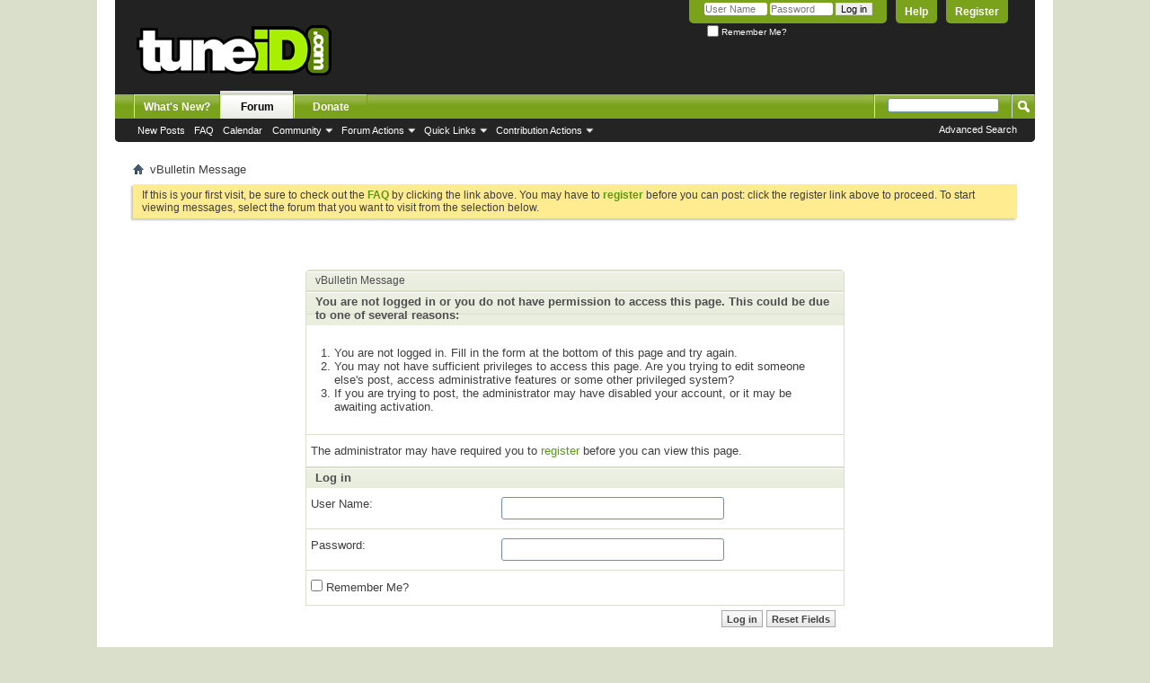

--- FILE ---
content_type: text/html; charset=ISO-8859-1
request_url: https://www.tuneid.com/private.php?s=cd8f7c1092f8628bc03c48cc255f5d42
body_size: 6002
content:
<!DOCTYPE html PUBLIC "-//W3C//DTD XHTML 1.0 Transitional//EN" "http://www.w3.org/TR/xhtml1/DTD/xhtml1-transitional.dtd">
<html xmlns="http://www.w3.org/1999/xhtml" dir="ltr" lang="en" id="vbulletin_html">
<head>
	<meta http-equiv="Content-Type" content="text/html; charset=ISO-8859-1" />
<meta id="e_vb_meta_bburl" name="vb_meta_bburl" content="https://www.tuneid.com" />
<base href="https://www.tuneid.com/" /><!--[if IE]></base><![endif]-->
<meta name="generator" content="vBulletin 4.2.5" />

	<link rel="Shortcut Icon" href="favicon.ico" type="image/x-icon" />


		<meta name="keywords" content="tune id,old skool,warehouse classics,hardcore,piano anthems,bowlers,zone,anthemz,lyrics,samples,tuneid,name that tune" />
		<meta name="description" content="TuneID.com - the worlds largest Tune Identification service.." />





	
		<script type="text/javascript" src="https://ajax.googleapis.com/ajax/libs/yui/2.9.0/build/yuiloader-dom-event/yuiloader-dom-event.js"></script>
	

<script type="text/javascript">
<!--
	if (typeof YAHOO === 'undefined') // Load ALL YUI Local
	{
		document.write('<script type="text/javascript" src="clientscript/yui/yuiloader-dom-event/yuiloader-dom-event.js?v=425"><\/script>');
		document.write('<script type="text/javascript" src="clientscript/yui/connection/connection-min.js?v=425"><\/script>');
		var yuipath = 'clientscript/yui';
		var yuicombopath = '';
		var remoteyui = false;
	}
	else	// Load Rest of YUI remotely (where possible)
	{
		var yuipath = 'https://ajax.googleapis.com/ajax/libs/yui/2.9.0/build';
		var yuicombopath = '';
		var remoteyui = true;
		if (!yuicombopath)
		{
			document.write('<script type="text/javascript" src="https://ajax.googleapis.com/ajax/libs/yui/2.9.0/build/connection/connection-min.js?v=425"><\/script>');
		}
	}
	var SESSIONURL = "s=f32730dfccc0f65d0ae15ffb7c201fd8&";
	var SECURITYTOKEN = "guest";
	var IMGDIR_MISC = "images/misc";
	var IMGDIR_BUTTON = "images/buttons";
	var vb_disable_ajax = parseInt("0", 10);
	var SIMPLEVERSION = "425";
	var BBURL = "https://www.tuneid.com";
	var LOGGEDIN = 0 > 0 ? true : false;
	var THIS_SCRIPT = "private";
	var RELPATH = "private.php";
	var PATHS = {
		forum : "",
		cms   : "",
		blog  : ""
	};
	var AJAXBASEURL = "https://www.tuneid.com/";
// -->
</script>
<script type="text/javascript" src="https://www.tuneid.com/clientscript/vbulletin-core.js?v=425"></script>





	<link rel="stylesheet" type="text/css" href="css.php?styleid=10&amp;langid=1&amp;d=1713123030&amp;td=ltr&amp;sheet=bbcode.css,editor.css,popupmenu.css,reset-fonts.css,vbulletin.css,vbulletin-chrome.css,vbulletin-formcontrols.css," />

	<!--[if lt IE 8]>
	<link rel="stylesheet" type="text/css" href="css.php?styleid=10&amp;langid=1&amp;d=1713123030&amp;td=ltr&amp;sheet=popupmenu-ie.css,vbulletin-ie.css,vbulletin-chrome-ie.css,vbulletin-formcontrols-ie.css,editor-ie.css" />
	<![endif]-->



	<meta name="robots" content="noindex,follow" />

	<title>tuneID.com</title>
	
	<script type="text/javascript" src="clientscript/vbulletin_md5.js?v=425"></script>

	
<link rel="stylesheet" type="text/css" href="css.php?styleid=10&amp;langid=1&amp;d=1713123030&amp;td=ltr&amp;sheet=additional.css" />

</head>
<body>

<div class="above_body"> <!-- closing tag is in template navbar -->
<div id="header" class="floatcontainer doc_header">
	<div><a name="top" href="index.php?s=f32730dfccc0f65d0ae15ffb7c201fd8" class="logo-image"><img src="images/vbclone/logo1.png" alt="tuneID.com" /></a></div>
	<div id="toplinks" class="toplinks">
		
			<ul class="nouser">
			
				<li><a href="register.php?s=f32730dfccc0f65d0ae15ffb7c201fd8" rel="nofollow">Register</a></li>
			
				<li><a rel="help" href="faq.php?s=f32730dfccc0f65d0ae15ffb7c201fd8">Help</a></li>
				<li>
			<script type="text/javascript" src="clientscript/vbulletin_md5.js?v=425"></script>
			<form id="navbar_loginform" action="login.php?s=f32730dfccc0f65d0ae15ffb7c201fd8&amp;do=login" method="post" onsubmit="md5hash(vb_login_password, vb_login_md5password, vb_login_md5password_utf, 0)">
				<fieldset id="logindetails" class="logindetails">
					<div>
						<div>
					<input type="text" class="textbox default-value" name="vb_login_username" id="navbar_username" size="10" accesskey="u" tabindex="101" value="User Name" />
					<input type="password" class="textbox" tabindex="102" name="vb_login_password" id="navbar_password" size="10" />
					<input type="text" class="textbox default-value" tabindex="102" name="vb_login_password_hint" id="navbar_password_hint" size="10" value="Password" style="display:none;" />
					<input type="submit" class="loginbutton" tabindex="104" value="Log in" title="Enter your username and password in the boxes provided to login, or click the 'register' button to create a profile for yourself." accesskey="s" />
						</div>
					</div>
				</fieldset>
				<div id="remember" class="remember">
					<label for="cb_cookieuser_navbar"><input type="checkbox" name="cookieuser" value="1" id="cb_cookieuser_navbar" class="cb_cookieuser_navbar" accesskey="c" tabindex="103" /> Remember Me?</label>
				</div>

				<input type="hidden" name="s" value="f32730dfccc0f65d0ae15ffb7c201fd8" />
				<input type="hidden" name="securitytoken" value="guest" />
				<input type="hidden" name="do" value="login" />
				<input type="hidden" name="vb_login_md5password" />
				<input type="hidden" name="vb_login_md5password_utf" />
			</form>
			<script type="text/javascript">
			YAHOO.util.Dom.setStyle('navbar_password_hint', "display", "inline");
			YAHOO.util.Dom.setStyle('navbar_password', "display", "none");
			vB_XHTML_Ready.subscribe(function()
			{
			//
				YAHOO.util.Event.on('navbar_username', "focus", navbar_username_focus);
				YAHOO.util.Event.on('navbar_username', "blur", navbar_username_blur);
				YAHOO.util.Event.on('navbar_password_hint', "focus", navbar_password_hint);
				YAHOO.util.Event.on('navbar_password', "blur", navbar_password);
			});
			
			function navbar_username_focus(e)
			{
			//
				var textbox = YAHOO.util.Event.getTarget(e);
				if (textbox.value == 'User Name')
				{
				//
					textbox.value='';
					textbox.style.color='#000000';
				}
			}

			function navbar_username_blur(e)
			{
			//
				var textbox = YAHOO.util.Event.getTarget(e);
				if (textbox.value == '')
				{
				//
					textbox.value='User Name';
					textbox.style.color='#777777';
				}
			}
			
			function navbar_password_hint(e)
			{
			//
				var textbox = YAHOO.util.Event.getTarget(e);
				
				YAHOO.util.Dom.setStyle('navbar_password_hint', "display", "none");
				YAHOO.util.Dom.setStyle('navbar_password', "display", "inline");
				YAHOO.util.Dom.get('navbar_password').focus();
			}

			function navbar_password(e)
			{
			//
				var textbox = YAHOO.util.Event.getTarget(e);
				
				if (textbox.value == '')
				{
					YAHOO.util.Dom.setStyle('navbar_password_hint', "display", "inline");
					YAHOO.util.Dom.setStyle('navbar_password', "display", "none");
				}
			}
			</script>
				</li>
				
			</ul>
		
	</div>
	<div class="ad_global_header">
		
		
	</div>
	<hr />
</div>



<div id="navbar" class="navbar">
	<ul id="navtabs" class="navtabs floatcontainer">
		
		
	
		<li  id="vbtab_whatsnew">
			<a class="navtab" href="activity.php?s=f32730dfccc0f65d0ae15ffb7c201fd8">What's New?</a>
		</li>
		
		

	
		<li class="selected" id="vbtab_forum">
			<a class="navtab" href="forum.php?s=f32730dfccc0f65d0ae15ffb7c201fd8">Forum</a>
		</li>
		
		
			<ul class="floatcontainer">
				
					
						
							<li id="vbflink_newposts"><a href="search.php?s=f32730dfccc0f65d0ae15ffb7c201fd8&amp;do=getnew&amp;contenttype=vBForum_Post">New Posts</a></li>
						
					
				
					
						
							<li id="vbflink_faq"><a href="faq.php?s=f32730dfccc0f65d0ae15ffb7c201fd8">FAQ</a></li>
						
					
				
					
						
							<li id="vbflink_calendar"><a href="calendar.php?s=f32730dfccc0f65d0ae15ffb7c201fd8">Calendar</a></li>
						
					
				
					
						<li class="popupmenu" id="vbmenu_community">
							<a href="javascript://" class="popupctrl">Community</a>
							<ul class="popupbody popuphover">
								
									<li id="vbclink_groups"><a href="group.php?s=f32730dfccc0f65d0ae15ffb7c201fd8">Groups</a></li>
								
									<li id="vbclink_albums"><a href="album.php?s=f32730dfccc0f65d0ae15ffb7c201fd8">Albums</a></li>
								
									<li id="vbclink_members"><a href="memberlist.php?s=f32730dfccc0f65d0ae15ffb7c201fd8">Member List</a></li>
								
							</ul>
						</li>
					
				
					
						<li class="popupmenu" id="vbmenu_actions">
							<a href="javascript://" class="popupctrl">Forum Actions</a>
							<ul class="popupbody popuphover">
								
									<li id="vbalink_mfr"><a href="forumdisplay.php?s=f32730dfccc0f65d0ae15ffb7c201fd8&amp;do=markread&amp;markreadhash=guest">Mark Forums Read</a></li>
								
							</ul>
						</li>
					
				
					
						<li class="popupmenu" id="vbmenu_qlinks">
							<a href="javascript://" class="popupctrl">Quick Links</a>
							<ul class="popupbody popuphover">
								
									<li id="vbqlink_posts"><a href="search.php?s=f32730dfccc0f65d0ae15ffb7c201fd8&amp;do=getdaily&amp;contenttype=vBForum_Post">Today's Posts</a></li>
								
									<li id="vbqlink_leaders"><a href="showgroups.php?s=f32730dfccc0f65d0ae15ffb7c201fd8">View Site Leaders</a></li>
								
									<li id="vbqlink_online"><a href="online.php?s=f32730dfccc0f65d0ae15ffb7c201fd8">Who's Online</a></li>
								
							</ul>
						</li>
					
				
					
						<li class="popupmenu" id="menu_mdu0_893">
							<a href="javascript://" class="popupctrl">Contribution Actions</a>
							<ul class="popupbody popuphover">
								
									<li id="link_mdu0_825"><a href="vbdonate.php?do=donate">Contribute</a></li>
								
							</ul>
						</li>
					
				
			</ul>
		

	
		<li  id="tab_vbdonate_999">
			<a class="navtab" href="vbdonate.php?do=donate">Donate</a>
		</li>
		
		

		
	</ul>
	
		<div id="globalsearch" class="globalsearch">
			<form action="search.php?s=f32730dfccc0f65d0ae15ffb7c201fd8&amp;do=process" method="post" id="navbar_search" class="navbar_search">
				
				<input type="hidden" name="securitytoken" value="guest" />
				<input type="hidden" name="do" value="process" />
				<span class="textboxcontainer"><span><input type="text" value="" name="query" class="textbox" tabindex="99"/></span></span>
				<span class="buttoncontainer"><span><input type="image" class="searchbutton" src="images/buttons/search.png" name="submit" onclick="document.getElementById('navbar_search').submit;" tabindex="100"/></span></span>
			</form>
			<ul class="navbar_advanced_search">
				<li><a href="search.php?s=f32730dfccc0f65d0ae15ffb7c201fd8" accesskey="4">Advanced Search</a></li>
				
			</ul>
		</div>
	
</div>
</div><!-- closing div for above_body -->

<div class="body_wrapper">
<div id="breadcrumb" class="breadcrumb">
	<ul class="floatcontainer">
		<li class="navbithome"><a href="index.php?s=f32730dfccc0f65d0ae15ffb7c201fd8" accesskey="1"><img src="images/misc/navbit-home.png" alt="Home" /></a></li>
		
		
	<li class="navbit lastnavbit"><span>vBulletin Message</span></li>

	</ul>
	<hr />
</div>





	<form action="profile.php?do=dismissnotice" method="post" id="notices" class="notices">
		<input type="hidden" name="do" value="dismissnotice" />
		<input type="hidden" name="s" value="s=f32730dfccc0f65d0ae15ffb7c201fd8&amp;" />
		<input type="hidden" name="securitytoken" value="guest" />
		<input type="hidden" id="dismiss_notice_hidden" name="dismiss_noticeid" value="" />
		<input type="hidden" name="url" value="" />
		<ol>
			<li class="restore" id="navbar_notice_1">
	
	If this is your first visit, be sure to
		check out the <a href="faq.php?s=f32730dfccc0f65d0ae15ffb7c201fd8" target="_blank"><b>FAQ</b></a> by clicking the
		link above. You may have to <a href="register.php?s=f32730dfccc0f65d0ae15ffb7c201fd8" target="_blank"><b>register</b></a>
		before you can post: click the register link above to proceed. To start viewing messages,
		select the forum that you want to visit from the selection below.
</li>
		</ol>
	</form>



<div class="standard_error">
	<h2 class="blockhead">vBulletin Message</h2>
	
		<form class="block vbform"  method="post" action="login.php?do=login" onsubmit="md5hash(vb_login_password, vb_login_md5password, vb_login_md5password_utf, 0)">	
			<input type="hidden" name="do" value="login" />
			<input type="hidden" name="vb_login_md5password" value="" />		
			<input type="hidden" name="vb_login_md5password_utf" value="" />
			<input type="hidden" name="s" value="f32730dfccc0f65d0ae15ffb7c201fd8" />
			<input type="hidden" name="securitytoken" value="guest" />			
			
		
			
				
					<input type="hidden" name="url" value="/private.php" />
				
				<div class="blockbody formcontrols">
					
					<h3 class="blocksubhead">You are not logged in or you do not have permission to access this page. This could be due to one of several reasons:</h3>
					<div class="blockrow restore">
						<ol>
							<li>You are not logged in. Fill in the form at the bottom of this page and try again.</li>
							<li>You may not have sufficient privileges to access this page. Are you trying to edit someone else's post, access administrative features or some other privileged system?</li>
							<li>If you are trying to post, the administrator may have disabled your account, or it may be awaiting activation.</li>
						</ol>
					</div>
					
					<p class="blockrow">The administrator may have required you to <a href="register.php?s=f32730dfccc0f65d0ae15ffb7c201fd8&amp;" rel="nofollow">register</a> before you can view this page.</p>
					
					<h3 class="blocksubhead">Log in</h3>		
					<div class="blockrow">
						<label for="vb_login_username">User Name:</label>
						<input type="text" class="primary textbox" id="vb_login_username" name="vb_login_username" accesskey="u" tabindex="1" />
					</div>
					<div class="blockrow">			
						<label for="vb_login_password">Password:</label>
						<input type="password" class="primary textbox" id="vb_login_password" name="vb_login_password" tabindex="1" />
					</div>
					<div class="blockrow singlecheck">
						<label for="cb_cookieuser"><input type="checkbox" name="cookieuser" id="cb_cookieuser" value="1" tabindex="1" /> Remember Me?</label>
					</div>
					
				</div>
				<div class="blockfoot actionbuttons">
					<div class="group">
						<input type="submit" class="button" value="Log in" accesskey="s" tabindex="1" />
						<input type="reset" class="button" value="Reset Fields" accesskey="r" tabindex="1" />
					</div>
				</div>
			
	</form>		
	
</div>

<div class="clear"></div>
<div class="navpopupmenu popupmenu nohovermenu" id="navpopup">
	
		<a href="javascript://" class="popupctrl"><span class="ctrlcontainer">Quick Navigation</span></a>
	
	<ul class="navpopupbody popupbody popuphover">
		
		<li class="optionlabel">Site Areas</li>
		<li><a href="usercp.php?s=f32730dfccc0f65d0ae15ffb7c201fd8">Settings</a></li>
		<li><a href="private.php?s=f32730dfccc0f65d0ae15ffb7c201fd8">Private Messages</a></li>
		<li><a href="subscription.php?s=f32730dfccc0f65d0ae15ffb7c201fd8">Subscriptions</a></li>
		<li><a href="online.php?s=f32730dfccc0f65d0ae15ffb7c201fd8">Who's Online</a></li>
		<li><a href="search.php?s=f32730dfccc0f65d0ae15ffb7c201fd8">Search Forums</a></li>
		<li><a href="index.php?s=f32730dfccc0f65d0ae15ffb7c201fd8">Forums Home</a></li>
		
			<li class="optionlabel">Forums</li>
			
		
			
				<li><a href="forumdisplay.php?3-Music-Genres&amp;s=f32730dfccc0f65d0ae15ffb7c201fd8">Music Genres</a>
					<ol class="d1">
						
		
			
				<li><a href="forumdisplay.php?4-Old-Skool-Classics-(1987-1993)&amp;s=f32730dfccc0f65d0ae15ffb7c201fd8">Old Skool Classics (1987-1993)</a></li>
			
		
			
				<li><a href="forumdisplay.php?5-Hardcore&amp;s=f32730dfccc0f65d0ae15ffb7c201fd8">Hardcore</a></li>
			
		
			
				<li><a href="forumdisplay.php?81-Retro-Dance-Anthems-(1994-2000)&amp;s=f32730dfccc0f65d0ae15ffb7c201fd8">Retro Dance Anthems (1994-2000)</a></li>
			
		
			
				<li><a href="forumdisplay.php?11-Warehouse-Classics&amp;s=f32730dfccc0f65d0ae15ffb7c201fd8">Warehouse Classics</a></li>
			
		
			
				<li><a href="forumdisplay.php?61-Upfront-House&amp;s=f32730dfccc0f65d0ae15ffb7c201fd8">Upfront House</a></li>
			
		
			
				<li><a href="forumdisplay.php?82-Drum-amp-Bass&amp;s=f32730dfccc0f65d0ae15ffb7c201fd8">Drum &amp; Bass</a></li>
			
		
			
				<li><a href="forumdisplay.php?83-Breakbeat&amp;s=f32730dfccc0f65d0ae15ffb7c201fd8">Breakbeat</a></li>
			
		
			
				<li><a href="forumdisplay.php?60-Hard-Dance-Bounce&amp;s=f32730dfccc0f65d0ae15ffb7c201fd8">Hard Dance / Bounce</a></li>
			
		
			
				<li><a href="forumdisplay.php?84-Techno&amp;s=f32730dfccc0f65d0ae15ffb7c201fd8">Techno</a></li>
			
		
			
				<li><a href="forumdisplay.php?66-Trance&amp;s=f32730dfccc0f65d0ae15ffb7c201fd8">Trance</a></li>
			
		
			
				<li><a href="forumdisplay.php?63-Hip-Hop-R-n-B&amp;s=f32730dfccc0f65d0ae15ffb7c201fd8">Hip Hop / R'n'B</a></li>
			
		
			
				<li><a href="forumdisplay.php?65-Chilled-Beats&amp;s=f32730dfccc0f65d0ae15ffb7c201fd8">Chilled Beats</a></li>
			
		
			
				<li><a href="forumdisplay.php?62-Garage&amp;s=f32730dfccc0f65d0ae15ffb7c201fd8">Garage</a></li>
			
		
			
				<li><a href="forumdisplay.php?85-Sounds-of-the-80-s&amp;s=f32730dfccc0f65d0ae15ffb7c201fd8">Sounds of the 80's</a></li>
			
		
			
				<li><a href="forumdisplay.php?64-Sounds-of-the-70-s&amp;s=f32730dfccc0f65d0ae15ffb7c201fd8">Sounds of the 70's</a></li>
			
		
			
				<li><a href="forumdisplay.php?12-Misc&amp;s=f32730dfccc0f65d0ae15ffb7c201fd8">Misc</a></li>
			
		
			
					</ol>
				</li>
			
		
			
				<li><a href="forumdisplay.php?6-Announcements-Chat-amp-Help&amp;s=f32730dfccc0f65d0ae15ffb7c201fd8">Announcements, Chat &amp; Help</a>
					<ol class="d1">
						
		
			
				<li><a href="forumdisplay.php?59-General-Chat&amp;s=f32730dfccc0f65d0ae15ffb7c201fd8">General Chat</a></li>
			
		
			
				<li><a href="forumdisplay.php?86-Hall-of-Fame&amp;s=f32730dfccc0f65d0ae15ffb7c201fd8">Hall of Fame</a></li>
			
		
			
					</ol>
				</li>
			
		
		
	</ul>
</div>
<div class="clear"></div>


<div id="footer" class="floatcontainer footer">

	<form action="index.php" method="get" id="footer_select" class="footer_select">

		
			<select name="styleid" onchange="switch_id(this, 'style')">
				<optgroup label="Quick Style Chooser"><option class="hidden"></option></optgroup>
				
					
					<optgroup label="&nbsp;Standard Styles">
									
					
	<option value="10" class="" selected="selected">-- Green SEO Fixed Width</option>

					
					</optgroup>
										
				
				
					
					<optgroup label="&nbsp;Mobile Styles">
					
					
	<option value="9" class="" >-- Default Mobile Style</option>

					
					</optgroup>
										
				
			</select>	
		
		
		
	</form>

	<ul id="footer_links" class="footer_links">
		<li><a href="sendmessage.php?s=f32730dfccc0f65d0ae15ffb7c201fd8" rel="nofollow" accesskey="9">Contact Us</a></li>
		<li><a href="http://www.tuneid.com">tuneID.com</a></li>
		
		
		<li><a href="archive/index.php?s=f32730dfccc0f65d0ae15ffb7c201fd8">Archive</a></li>
		
		
		
		<li><a href="private.php#top" onclick="document.location.hash='top'; return false;">Top</a></li>
	</ul>
	
	
	
	
	<script type="text/javascript">
	<!--
		// Main vBulletin Javascript Initialization
		vBulletin_init();
	//-->
	</script>
        
</div>
</div> <!-- closing div for body_wrapper -->

<div class="below_body">
<div id="footer_time" class="shade footer_time">All times are GMT +1. The time now is <span class="time">11:57 PM</span>.</div>

<div id="footer_copyright" class="shade footer_copyright">
	<!-- Do not remove this copyright notice -->

	<br />Powered by <a href="https://www.vbulletin.com" id="vbulletinlink">vBulletin&reg;</a> Version 4.2.5 <br />Copyright &copy; 2026 vBulletin Solutions Inc. All rights reserved. 

	<!-- Do not remove this copyright notice -->	
</div>
<div id="footer_morecopyright" class="shade footer_morecopyright">

<!-- Do not remove cronimage or your scheduled tasks will cease to function -->
	
	<!-- Do not remove cronimage or your scheduled tasks will cease to function -->
	Donation System provided by 
					  <a rel="nofollow" href="http://www.dragonbyte-tech.com/vbecommerce.php?productid=185&do=product&utm_source=tuneid.com&utm_campaign=product&utm_medium=vBDonate&utm_content=Lite" target="_blank">vBDonate (Lite)</a> - 
					  <a rel="nofollow" href="http://www.dragonbyte-tech.com/?utm_source=tuneid.com&utm_campaign=site&utm_medium=vBDonate&utm_content=Lite" target="_blank">vBulletin Mods &amp; Addons</a> Copyright &copy; 2026 DragonByte Technologies Ltd.
</div>

</div>
</body>
</html>